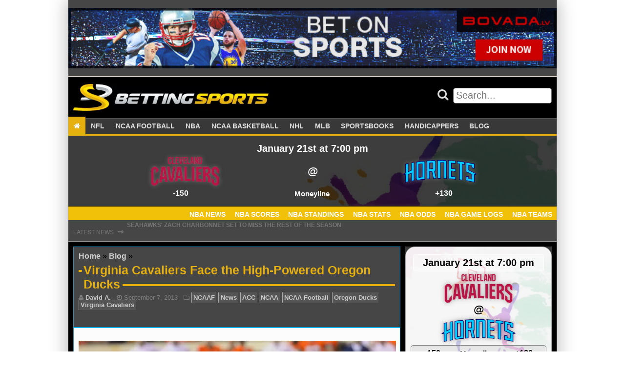

--- FILE ---
content_type: text/html; charset=UTF-8
request_url: https://bettingsports.com/news/virginia-cavaliers-face-the-high-powered-oregon-ducks
body_size: 13517
content:
<!doctype html><html lang="en-US" class="no-js"><head> <!--[if IE]> <script src="https://html5shiv.googlecode.com/svn/trunk/html5.js"></script> <![endif]--><meta charset="UTF-8"><meta name="viewport" content="initial-scale=1.0, maximum-scale=1.0, minimum-scale=1.0, user-scalable=no, width=device-width"><meta name='robots' content='index, follow, max-image-preview:large, max-snippet:-1, max-video-preview:-1' /><style>img:is([sizes="auto" i], [sizes^="auto," i]) { contain-intrinsic-size: 3000px 1500px }</style><title>Virginia Cavaliers Face the High-Powered Oregon Ducks - Betting Sports</title><link rel="canonical" href="https://bettingsports.com/news/virginia-cavaliers-face-the-high-powered-oregon-ducks" /><meta property="og:locale" content="en_US" /><meta property="og:type" content="article" /><meta property="og:title" content="Virginia Cavaliers Face the High-Powered Oregon Ducks - Betting Sports" /><meta property="og:description" content="The Atlanta Coast Conference Virginia Cavaliers will have their hands full today when they host the high flying Oregon Ducks in Charlottesville. Oregon enters the matchup as the No 3 ranked team in the nation. The Ducks have one of the most potent offenses in the country. This is the farthest east the Ducks have [&hellip;]" /><meta property="og:url" content="https://bettingsports.com/news/virginia-cavaliers-face-the-high-powered-oregon-ducks" /><meta property="og:site_name" content="Betting Sports" /><meta property="article:author" content="https://www.facebook.com/danicetti" /><meta property="article:published_time" content="2013-09-07T12:05:23+00:00" /><meta property="og:image" content="https://www.bettingsports.com/wp-content/uploads/2013/09/betting-14.jpg" /><meta name="author" content="David A." /><meta name="twitter:card" content="summary_large_image" /><meta name="twitter:creator" content="@https://twitter.com/Guatetalk" /><meta name="twitter:label1" content="Written by" /><meta name="twitter:data1" content="David A." /><meta name="twitter:label2" content="Est. reading time" /><meta name="twitter:data2" content="2 minutes" /> <script type="application/ld+json" class="yoast-schema-graph">{"@context":"https://schema.org","@graph":[{"@type":"Article","@id":"https://bettingsports.com/news/virginia-cavaliers-face-the-high-powered-oregon-ducks#article","isPartOf":{"@id":"https://bettingsports.com/news/virginia-cavaliers-face-the-high-powered-oregon-ducks"},"author":{"name":"David A.","@id":"https://bettingsports.com/#/schema/person/8f6f42c186454499536a726a9aff5c07"},"headline":"Virginia Cavaliers Face the High-Powered Oregon Ducks","datePublished":"2013-09-07T12:05:23+00:00","mainEntityOfPage":{"@id":"https://bettingsports.com/news/virginia-cavaliers-face-the-high-powered-oregon-ducks"},"wordCount":459,"publisher":{"@id":"https://bettingsports.com/#organization"},"image":{"@id":"https://bettingsports.com/news/virginia-cavaliers-face-the-high-powered-oregon-ducks#primaryimage"},"thumbnailUrl":"https://www.bettingsports.com/wp-content/uploads/2013/09/betting-14.jpg","keywords":["ACC","NCAA","NCAA Football","Oregon Ducks","Virginia Cavaliers"],"articleSection":["NCAAF","News"],"inLanguage":"en-US"},{"@type":"WebPage","@id":"https://bettingsports.com/news/virginia-cavaliers-face-the-high-powered-oregon-ducks","url":"https://bettingsports.com/news/virginia-cavaliers-face-the-high-powered-oregon-ducks","name":"Virginia Cavaliers Face the High-Powered Oregon Ducks - Betting Sports","isPartOf":{"@id":"https://bettingsports.com/#website"},"primaryImageOfPage":{"@id":"https://bettingsports.com/news/virginia-cavaliers-face-the-high-powered-oregon-ducks#primaryimage"},"image":{"@id":"https://bettingsports.com/news/virginia-cavaliers-face-the-high-powered-oregon-ducks#primaryimage"},"thumbnailUrl":"https://www.bettingsports.com/wp-content/uploads/2013/09/betting-14.jpg","datePublished":"2013-09-07T12:05:23+00:00","breadcrumb":{"@id":"https://bettingsports.com/news/virginia-cavaliers-face-the-high-powered-oregon-ducks#breadcrumb"},"inLanguage":"en-US","potentialAction":[{"@type":"ReadAction","target":["https://bettingsports.com/news/virginia-cavaliers-face-the-high-powered-oregon-ducks"]}]},{"@type":"ImageObject","inLanguage":"en-US","@id":"https://bettingsports.com/news/virginia-cavaliers-face-the-high-powered-oregon-ducks#primaryimage","url":"https://www.bettingsports.com/wp-content/uploads/2013/09/betting-14.jpg","contentUrl":"https://www.bettingsports.com/wp-content/uploads/2013/09/betting-14.jpg"},{"@type":"BreadcrumbList","@id":"https://bettingsports.com/news/virginia-cavaliers-face-the-high-powered-oregon-ducks#breadcrumb","itemListElement":[{"@type":"ListItem","position":1,"name":"Home","item":"https://bettingsports.com/"},{"@type":"ListItem","position":2,"name":"Blog","item":"https://bettingsports.com/blog"},{"@type":"ListItem","position":3,"name":"Virginia Cavaliers Face the High-Powered Oregon Ducks"}]},{"@type":"WebSite","@id":"https://bettingsports.com/#website","url":"https://bettingsports.com/","name":"Betting Sports","description":"Sports Betting Blog with Odds Comparison","publisher":{"@id":"https://bettingsports.com/#organization"},"potentialAction":[{"@type":"SearchAction","target":{"@type":"EntryPoint","urlTemplate":"https://bettingsports.com/?s={search_term_string}"},"query-input":{"@type":"PropertyValueSpecification","valueRequired":true,"valueName":"search_term_string"}}],"inLanguage":"en-US"},{"@type":"Organization","@id":"https://bettingsports.com/#organization","name":"Betting Sports","url":"https://bettingsports.com/","logo":{"@type":"ImageObject","inLanguage":"en-US","@id":"https://bettingsports.com/#/schema/logo/image/","url":"https://bettingsports.com/wp-content/uploads/2020/03/cropped-Betting-Sports-Logo-1.png","contentUrl":"https://bettingsports.com/wp-content/uploads/2020/03/cropped-Betting-Sports-Logo-1.png","width":576,"height":80,"caption":"Betting Sports"},"image":{"@id":"https://bettingsports.com/#/schema/logo/image/"}},{"@type":"Person","@id":"https://bettingsports.com/#/schema/person/8f6f42c186454499536a726a9aff5c07","name":"David A.","image":{"@type":"ImageObject","inLanguage":"en-US","@id":"https://bettingsports.com/#/schema/person/image/","url":"https://secure.gravatar.com/avatar/5aa7df512b2598cd70b31adabd9370e53ce3dae7d65a447eb4adec91694f55ec?s=96&d=mm&r=g","contentUrl":"https://secure.gravatar.com/avatar/5aa7df512b2598cd70b31adabd9370e53ce3dae7d65a447eb4adec91694f55ec?s=96&d=mm&r=g","caption":"David A."},"description":"--------------------------------------------------------------------------------------------------------- David is a freelance writer who started his career in 1994 as the publisher and executive editor for his own company in Guatemala City. In 2000, he began publication of a soccer magazine in Guatemala called Golazo. David has written for a number of sports websites ranging from collegiate football to European Soccer, from the NFL to NBA, from South American soccer to Major League baseball and more.","sameAs":["https://www.facebook.com/danicetti","http://www.linkedin.com/pub/david-anicetti/17/486/181","https://x.com/https://twitter.com/Guatetalk"],"url":"https://bettingsports.com/author/david-a"}]}</script> <link rel='dns-prefetch' href='//cdn.rawgit.com' /><link rel='dns-prefetch' href='//maxcdn.bootstrapcdn.com' /><link rel='stylesheet' id='wp-block-library-css' href='https://bettingsports.com/wp-includes/css/dist/block-library/style.min.css?ver=81095a544ee0a4ede2676ea3c6a01870' type='text/css' media='all' /><style id='classic-theme-styles-inline-css' type='text/css'>/*! This file is auto-generated */
.wp-block-button__link{color:#fff;background-color:#32373c;border-radius:9999px;box-shadow:none;text-decoration:none;padding:calc(.667em + 2px) calc(1.333em + 2px);font-size:1.125em}.wp-block-file__button{background:#32373c;color:#fff;text-decoration:none}</style><style id='global-styles-inline-css' type='text/css'>:root{--wp--preset--aspect-ratio--square: 1;--wp--preset--aspect-ratio--4-3: 4/3;--wp--preset--aspect-ratio--3-4: 3/4;--wp--preset--aspect-ratio--3-2: 3/2;--wp--preset--aspect-ratio--2-3: 2/3;--wp--preset--aspect-ratio--16-9: 16/9;--wp--preset--aspect-ratio--9-16: 9/16;--wp--preset--color--black: #000000;--wp--preset--color--cyan-bluish-gray: #abb8c3;--wp--preset--color--white: #ffffff;--wp--preset--color--pale-pink: #f78da7;--wp--preset--color--vivid-red: #cf2e2e;--wp--preset--color--luminous-vivid-orange: #ff6900;--wp--preset--color--luminous-vivid-amber: #fcb900;--wp--preset--color--light-green-cyan: #7bdcb5;--wp--preset--color--vivid-green-cyan: #00d084;--wp--preset--color--pale-cyan-blue: #8ed1fc;--wp--preset--color--vivid-cyan-blue: #0693e3;--wp--preset--color--vivid-purple: #9b51e0;--wp--preset--gradient--vivid-cyan-blue-to-vivid-purple: linear-gradient(135deg,rgba(6,147,227,1) 0%,rgb(155,81,224) 100%);--wp--preset--gradient--light-green-cyan-to-vivid-green-cyan: linear-gradient(135deg,rgb(122,220,180) 0%,rgb(0,208,130) 100%);--wp--preset--gradient--luminous-vivid-amber-to-luminous-vivid-orange: linear-gradient(135deg,rgba(252,185,0,1) 0%,rgba(255,105,0,1) 100%);--wp--preset--gradient--luminous-vivid-orange-to-vivid-red: linear-gradient(135deg,rgba(255,105,0,1) 0%,rgb(207,46,46) 100%);--wp--preset--gradient--very-light-gray-to-cyan-bluish-gray: linear-gradient(135deg,rgb(238,238,238) 0%,rgb(169,184,195) 100%);--wp--preset--gradient--cool-to-warm-spectrum: linear-gradient(135deg,rgb(74,234,220) 0%,rgb(151,120,209) 20%,rgb(207,42,186) 40%,rgb(238,44,130) 60%,rgb(251,105,98) 80%,rgb(254,248,76) 100%);--wp--preset--gradient--blush-light-purple: linear-gradient(135deg,rgb(255,206,236) 0%,rgb(152,150,240) 100%);--wp--preset--gradient--blush-bordeaux: linear-gradient(135deg,rgb(254,205,165) 0%,rgb(254,45,45) 50%,rgb(107,0,62) 100%);--wp--preset--gradient--luminous-dusk: linear-gradient(135deg,rgb(255,203,112) 0%,rgb(199,81,192) 50%,rgb(65,88,208) 100%);--wp--preset--gradient--pale-ocean: linear-gradient(135deg,rgb(255,245,203) 0%,rgb(182,227,212) 50%,rgb(51,167,181) 100%);--wp--preset--gradient--electric-grass: linear-gradient(135deg,rgb(202,248,128) 0%,rgb(113,206,126) 100%);--wp--preset--gradient--midnight: linear-gradient(135deg,rgb(2,3,129) 0%,rgb(40,116,252) 100%);--wp--preset--font-size--small: 13px;--wp--preset--font-size--medium: 20px;--wp--preset--font-size--large: 36px;--wp--preset--font-size--x-large: 42px;--wp--preset--spacing--20: 0.44rem;--wp--preset--spacing--30: 0.67rem;--wp--preset--spacing--40: 1rem;--wp--preset--spacing--50: 1.5rem;--wp--preset--spacing--60: 2.25rem;--wp--preset--spacing--70: 3.38rem;--wp--preset--spacing--80: 5.06rem;--wp--preset--shadow--natural: 6px 6px 9px rgba(0, 0, 0, 0.2);--wp--preset--shadow--deep: 12px 12px 50px rgba(0, 0, 0, 0.4);--wp--preset--shadow--sharp: 6px 6px 0px rgba(0, 0, 0, 0.2);--wp--preset--shadow--outlined: 6px 6px 0px -3px rgba(255, 255, 255, 1), 6px 6px rgba(0, 0, 0, 1);--wp--preset--shadow--crisp: 6px 6px 0px rgba(0, 0, 0, 1);}:where(.is-layout-flex){gap: 0.5em;}:where(.is-layout-grid){gap: 0.5em;}body .is-layout-flex{display: flex;}.is-layout-flex{flex-wrap: wrap;align-items: center;}.is-layout-flex > :is(*, div){margin: 0;}body .is-layout-grid{display: grid;}.is-layout-grid > :is(*, div){margin: 0;}:where(.wp-block-columns.is-layout-flex){gap: 2em;}:where(.wp-block-columns.is-layout-grid){gap: 2em;}:where(.wp-block-post-template.is-layout-flex){gap: 1.25em;}:where(.wp-block-post-template.is-layout-grid){gap: 1.25em;}.has-black-color{color: var(--wp--preset--color--black) !important;}.has-cyan-bluish-gray-color{color: var(--wp--preset--color--cyan-bluish-gray) !important;}.has-white-color{color: var(--wp--preset--color--white) !important;}.has-pale-pink-color{color: var(--wp--preset--color--pale-pink) !important;}.has-vivid-red-color{color: var(--wp--preset--color--vivid-red) !important;}.has-luminous-vivid-orange-color{color: var(--wp--preset--color--luminous-vivid-orange) !important;}.has-luminous-vivid-amber-color{color: var(--wp--preset--color--luminous-vivid-amber) !important;}.has-light-green-cyan-color{color: var(--wp--preset--color--light-green-cyan) !important;}.has-vivid-green-cyan-color{color: var(--wp--preset--color--vivid-green-cyan) !important;}.has-pale-cyan-blue-color{color: var(--wp--preset--color--pale-cyan-blue) !important;}.has-vivid-cyan-blue-color{color: var(--wp--preset--color--vivid-cyan-blue) !important;}.has-vivid-purple-color{color: var(--wp--preset--color--vivid-purple) !important;}.has-black-background-color{background-color: var(--wp--preset--color--black) !important;}.has-cyan-bluish-gray-background-color{background-color: var(--wp--preset--color--cyan-bluish-gray) !important;}.has-white-background-color{background-color: var(--wp--preset--color--white) !important;}.has-pale-pink-background-color{background-color: var(--wp--preset--color--pale-pink) !important;}.has-vivid-red-background-color{background-color: var(--wp--preset--color--vivid-red) !important;}.has-luminous-vivid-orange-background-color{background-color: var(--wp--preset--color--luminous-vivid-orange) !important;}.has-luminous-vivid-amber-background-color{background-color: var(--wp--preset--color--luminous-vivid-amber) !important;}.has-light-green-cyan-background-color{background-color: var(--wp--preset--color--light-green-cyan) !important;}.has-vivid-green-cyan-background-color{background-color: var(--wp--preset--color--vivid-green-cyan) !important;}.has-pale-cyan-blue-background-color{background-color: var(--wp--preset--color--pale-cyan-blue) !important;}.has-vivid-cyan-blue-background-color{background-color: var(--wp--preset--color--vivid-cyan-blue) !important;}.has-vivid-purple-background-color{background-color: var(--wp--preset--color--vivid-purple) !important;}.has-black-border-color{border-color: var(--wp--preset--color--black) !important;}.has-cyan-bluish-gray-border-color{border-color: var(--wp--preset--color--cyan-bluish-gray) !important;}.has-white-border-color{border-color: var(--wp--preset--color--white) !important;}.has-pale-pink-border-color{border-color: var(--wp--preset--color--pale-pink) !important;}.has-vivid-red-border-color{border-color: var(--wp--preset--color--vivid-red) !important;}.has-luminous-vivid-orange-border-color{border-color: var(--wp--preset--color--luminous-vivid-orange) !important;}.has-luminous-vivid-amber-border-color{border-color: var(--wp--preset--color--luminous-vivid-amber) !important;}.has-light-green-cyan-border-color{border-color: var(--wp--preset--color--light-green-cyan) !important;}.has-vivid-green-cyan-border-color{border-color: var(--wp--preset--color--vivid-green-cyan) !important;}.has-pale-cyan-blue-border-color{border-color: var(--wp--preset--color--pale-cyan-blue) !important;}.has-vivid-cyan-blue-border-color{border-color: var(--wp--preset--color--vivid-cyan-blue) !important;}.has-vivid-purple-border-color{border-color: var(--wp--preset--color--vivid-purple) !important;}.has-vivid-cyan-blue-to-vivid-purple-gradient-background{background: var(--wp--preset--gradient--vivid-cyan-blue-to-vivid-purple) !important;}.has-light-green-cyan-to-vivid-green-cyan-gradient-background{background: var(--wp--preset--gradient--light-green-cyan-to-vivid-green-cyan) !important;}.has-luminous-vivid-amber-to-luminous-vivid-orange-gradient-background{background: var(--wp--preset--gradient--luminous-vivid-amber-to-luminous-vivid-orange) !important;}.has-luminous-vivid-orange-to-vivid-red-gradient-background{background: var(--wp--preset--gradient--luminous-vivid-orange-to-vivid-red) !important;}.has-very-light-gray-to-cyan-bluish-gray-gradient-background{background: var(--wp--preset--gradient--very-light-gray-to-cyan-bluish-gray) !important;}.has-cool-to-warm-spectrum-gradient-background{background: var(--wp--preset--gradient--cool-to-warm-spectrum) !important;}.has-blush-light-purple-gradient-background{background: var(--wp--preset--gradient--blush-light-purple) !important;}.has-blush-bordeaux-gradient-background{background: var(--wp--preset--gradient--blush-bordeaux) !important;}.has-luminous-dusk-gradient-background{background: var(--wp--preset--gradient--luminous-dusk) !important;}.has-pale-ocean-gradient-background{background: var(--wp--preset--gradient--pale-ocean) !important;}.has-electric-grass-gradient-background{background: var(--wp--preset--gradient--electric-grass) !important;}.has-midnight-gradient-background{background: var(--wp--preset--gradient--midnight) !important;}.has-small-font-size{font-size: var(--wp--preset--font-size--small) !important;}.has-medium-font-size{font-size: var(--wp--preset--font-size--medium) !important;}.has-large-font-size{font-size: var(--wp--preset--font-size--large) !important;}.has-x-large-font-size{font-size: var(--wp--preset--font-size--x-large) !important;}
:where(.wp-block-post-template.is-layout-flex){gap: 1.25em;}:where(.wp-block-post-template.is-layout-grid){gap: 1.25em;}
:where(.wp-block-columns.is-layout-flex){gap: 2em;}:where(.wp-block-columns.is-layout-grid){gap: 2em;}
:root :where(.wp-block-pullquote){font-size: 1.5em;line-height: 1.6;}</style><link rel='stylesheet' id='post_hit_counter-frontend-css' href='https://bettingsports.com/wp-content/plugins/post-hit-counter/assets/css/frontend.css?ver=1.3.2' type='text/css' media='all' /><link rel='stylesheet' id='rbg-link-style-css' href='https://bettingsports.com/wp-content/plugins/rbg-affiliate-links/css/style.css?ver=81095a544ee0a4ede2676ea3c6a01870' type='text/css' media='all' /><link rel='stylesheet' id='rbg-betting-style-css' href='https://bettingsports.com/wp-content/plugins/rbg-betting/css/style.css?ver=81095a544ee0a4ede2676ea3c6a01870' type='text/css' media='all' /><link rel='stylesheet' id='rbg-bonus-style-css' href='https://bettingsports.com/wp-content/plugins/rbg-bonuses/css/style.css?ver=81095a544ee0a4ede2676ea3c6a01870' type='text/css' media='all' /><link rel='stylesheet' id='rbg-shortcodes-style-css' href='https://bettingsports.com/wp-content/plugins/rbg-post-shortcodes/css/style.css?ver=81095a544ee0a4ede2676ea3c6a01870' type='text/css' media='all' /><link rel='stylesheet' id='rbg-review-style-css' href='https://bettingsports.com/wp-content/plugins/rbg-reviews/css/style.css?ver=81095a544ee0a4ede2676ea3c6a01870' type='text/css' media='all' /><link rel='stylesheet' id='rbg-sport-style-css' href='https://bettingsports.com/wp-content/plugins/rbg-sport/css/style.css?ver=81095a544ee0a4ede2676ea3c6a01870' type='text/css' media='all' /><link rel='stylesheet' id='ssb-front-css-css' href='https://bettingsports.com/wp-content/plugins/simple-social-buttons/assets/css/front.css?ver=6.2.0' type='text/css' media='all' /><link rel='stylesheet' id='post_hit_counter-widget-css' href='https://bettingsports.com/wp-content/plugins/post-hit-counter/assets/css/widget.css?ver=1.3.2' type='text/css' media='all' /><link rel='stylesheet' id='simple-social-icons-font-css' href='https://bettingsports.com/wp-content/plugins/simple-social-icons/css/style.css?ver=3.0.2' type='text/css' media='all' /><link rel='stylesheet' id='aurora-heatmap-css' href='https://bettingsports.com/wp-content/plugins/aurora-heatmap/style.css?ver=1.7.1' type='text/css' media='all' /><link rel='stylesheet' id='fontawesome\load-fa-css' href='https://maxcdn.bootstrapcdn.com/font-awesome/4.6.3/css/font-awesome.min.css?ver=81095a544ee0a4ede2676ea3c6a01870' type='text/css' media='all' /><link rel='stylesheet' id='theme\css-css' href='https://bettingsports.com/wp-content/themes/bettingsports2/css/style.css?ver=81095a544ee0a4ede2676ea3c6a01870' type='text/css' media='all' /><style id='rocket-lazyload-inline-css' type='text/css'>.rll-youtube-player{position:relative;padding-bottom:56.23%;height:0;overflow:hidden;max-width:100%;}.rll-youtube-player:focus-within{outline: 2px solid currentColor;outline-offset: 5px;}.rll-youtube-player iframe{position:absolute;top:0;left:0;width:100%;height:100%;z-index:100;background:0 0}.rll-youtube-player img{bottom:0;display:block;left:0;margin:auto;max-width:100%;width:100%;position:absolute;right:0;top:0;border:none;height:auto;-webkit-transition:.4s all;-moz-transition:.4s all;transition:.4s all}.rll-youtube-player img:hover{-webkit-filter:brightness(75%)}.rll-youtube-player .play{height:100%;width:100%;left:0;top:0;position:absolute;background:url(https://bettingsports.com/wp-content/plugins/rocket-lazy-load/assets/img/youtube.png) no-repeat center;background-color: transparent !important;cursor:pointer;border:none;}</style> <script type="60459e1e214c342f5ed2fab8-text/javascript" src="https://bettingsports.com/wp-includes/js/jquery/jquery.min.js?ver=3.7.1" id="jquery-core-js"></script> <script type="60459e1e214c342f5ed2fab8-text/javascript" id="aurora-heatmap-js-extra">var aurora_heatmap = {"_mode":"reporter","ajax_url":"https:\/\/bettingsports.com\/wp-admin\/admin-ajax.php","action":"aurora_heatmap","reports":"click_pc,click_mobile","debug":"0","ajax_delay_time":"3000","ajax_interval":"10","ajax_bulk":null};</script> <link rel="https://api.w.org/" href="https://bettingsports.com/wp-json/" /><link rel="alternate" title="JSON" type="application/json" href="https://bettingsports.com/wp-json/wp/v2/posts/54391" /><link rel="EditURI" type="application/rsd+xml" title="RSD" href="https://bettingsports.com/xmlrpc.php?rsd" /><link rel="alternate" title="oEmbed (JSON)" type="application/json+oembed" href="https://bettingsports.com/wp-json/oembed/1.0/embed?url=https%3A%2F%2Fbettingsports.com%2Fnews%2Fvirginia-cavaliers-face-the-high-powered-oregon-ducks" /><link rel="alternate" title="oEmbed (XML)" type="text/xml+oembed" href="https://bettingsports.com/wp-json/oembed/1.0/embed?url=https%3A%2F%2Fbettingsports.com%2Fnews%2Fvirginia-cavaliers-face-the-high-powered-oregon-ducks&#038;format=xml" /><style media="screen">.simplesocialbuttons.simplesocialbuttons_inline .ssb-fb-like, .simplesocialbuttons.simplesocialbuttons_inline amp-facebook-like {
	  margin: ;
	}
		 /*inline margin*/
	
	
	
	
	
		.simplesocialbuttons.simplesocialbuttons_inline.simplesocial-round-icon button{
	  margin: ;
	}

	
			 /*margin-digbar*/</style><meta property="og:title" content="Virginia Cavaliers Face the High-Powered Oregon Ducks - Betting Sports" /><meta property="og:type" content="article" /><meta property="og:description" content="The Atlanta Coast Conference Virginia Cavaliers will have their hands full today when they host the high flying Oregon Ducks in Charlottesville. Oregon enters the matchup as the No 3 ranked team in the nation. The Ducks have one of the most potent offenses in the country. This is the farthest east the Ducks have been since 1977 when they&hellip;" /><meta property="og:url" content="https://bettingsports.com/news/virginia-cavaliers-face-the-high-powered-oregon-ducks" /><meta property="og:site_name" content="Betting Sports" /><meta property="og:image" content="https://www.bettingsports.com/wp-content/uploads/2013/09/betting-14.jpg" /><meta property="og:image" content="https://www.bettingsports.com/wp-content/uploads/2013/09/betting-24.jpg" /><meta name="twitter:card" content="summary_large_image" /><meta name="twitter:description" content="The Atlanta Coast Conference Virginia Cavaliers will have their hands full today when they host the high flying Oregon Ducks in Charlottesville. Oregon enters the matchup as the No 3 ranked team in the nation. The Ducks have one of the most potent offenses in the country. This is the farthest east the Ducks have been since 1977 when they&hellip;" /><meta name="twitter:title" content="Virginia Cavaliers Face the High-Powered Oregon Ducks - Betting Sports" /><meta property="twitter:image" content="https://www.bettingsports.com/wp-content/uploads/2013/09/betting-14.jpg" /><meta property="twitter:image" content="https://www.bettingsports.com/wp-content/uploads/2013/09/betting-24.jpg" /><link rel="icon" href="https://bettingsports.com/wp-content/uploads/2020/03/cropped-bettingsports-icon-400x400-1-150x150.png" sizes="32x32" /><link rel="icon" href="https://bettingsports.com/wp-content/uploads/2020/03/cropped-bettingsports-icon-400x400-1-300x300.png" sizes="192x192" /><link rel="apple-touch-icon" href="https://bettingsports.com/wp-content/uploads/2020/03/cropped-bettingsports-icon-400x400-1-300x300.png" /><meta name="msapplication-TileImage" content="https://bettingsports.com/wp-content/uploads/2020/03/cropped-bettingsports-icon-400x400-1-300x300.png" /> <noscript><style id="rocket-lazyload-nojs-css">.rll-youtube-player, [data-lazy-src]{display:none !important;}</style></noscript></head><body data-rsssl=1 class="wp-singular post-template-default single single-post postid-54391 single-format-standard wp-custom-logo wp-theme-bettingsports2"><div class="shadow-box"><div class="row box header banner-bar"><div class="widget-area box header x-widgets container"><ul class="above-header-widgets"><li id="block-2" class="widget widget_block"><p><a class="rbg-link rbg-link-fullwidth " rel="nofollow" target="_blank" href="https://bettingsports.com/links/sportsbooks/bovada"><img decoding="async" loading="lazy" data-no-lazy="1" alt="Bovada" style="width: 100%;" src="https://bettingsports.com/wp-content/uploads/2022/04/bovada-sportsbook.gif" /></a></p></li></ul></div></div><header id="site-header"><div class="row header-top mobile-primary-nav hide-on-largest hide-on-large hide-on-medium hide-on-small"><div class="mobile-header container box black"> <a class="logo" href="https://bettingsports.com"> <img alt="Website Logo" src="data:image/svg+xml,%3Csvg%20xmlns='http://www.w3.org/2000/svg'%20viewBox='0%200%200%200'%3E%3C/svg%3E" data-lazy-src="https://bettingsports.com/wp-content/uploads/2020/03/cropped-Betting-Sports-Logo-1.png"><noscript><img loading="lazy" alt="Website Logo" src="https://bettingsports.com/wp-content/uploads/2020/03/cropped-Betting-Sports-Logo-1.png"></noscript> </a> <a href="#main-menu"
 role="button"
 id="main-menu-toggle"
 class="menu-toggle"
 aria-expanded="false"
 aria-controls="main-menu"
 aria-label="Open main menu"> <span class="sr-only">Open main menu</span> <span class="fa fa-bars" aria-hidden="true"></span> </a> <a href="#main-menu-toggle"
 role="button"
 id="main-menu-close"
 class="menu-close"
 aria-expanded="false"
 aria-controls="main-menu"
 aria-label="Close main menu"> <span class="sr-only">Close main menu</span> <span class="fa fa-close" aria-hidden="true"></span> </a><nav id="main-menu" role="navigation" class="main-menu" aria-expanded="false" aria-label="Main menu"><div class="main-menu-inner font-ubuntu"><div class="widget-area"><ul class="mobile-nav-widgets"><li id="search-2" class="widget widget_search"><form method="get" class="search-form" action="https://bettingsports.com/" role="search"><div class="search"> <button class="search-form-submit" type="submit" value=""> <i class="fa fa-search"></i> </button> <input class="search-form-textbox" type="text" value="" name="s" id="search-form-69715e6731c73" placeholder="Search..." /></div></form></li></div><div class="menu-primary-nav-container"><ul id="menu-primary-nav" class="menu"><li id="menu-item-150191" class="menu-item menu-item-type-post_type menu-item-object-page menu-item-home menu-item-150191"><a href="https://bettingsports.com/"><i class="fa fa-home"></i></a></li><li id="menu-item-150190" class="menu-item menu-item-type-post_type menu-item-object-page menu-item-has-children menu-item-150190"><a href="https://bettingsports.com/nfl">NFL</a><ul class="sub-menu"><li id="menu-item-166300" class="menu-item menu-item-type-taxonomy menu-item-object-category menu-item-166300"><a href="https://bettingsports.com/category/news/nfl">NFL News</a></li><li id="menu-item-150131" class="menu-item menu-item-type-post_type menu-item-object-page menu-item-150131"><a href="https://bettingsports.com/nfl-betting/scores">NFL Scores</a></li><li id="menu-item-150132" class="menu-item menu-item-type-post_type menu-item-object-page menu-item-150132"><a href="https://bettingsports.com/nfl-betting/standings">NFL Standings</a></li><li id="menu-item-150133" class="menu-item menu-item-type-post_type menu-item-object-page menu-item-150133"><a href="https://bettingsports.com/nfl-betting/stats">NFL Stats</a></li><li id="menu-item-150134" class="menu-item menu-item-type-post_type menu-item-object-page menu-item-150134"><a href="https://bettingsports.com/nfl-betting/odds">NFL Odds</a></li><li id="menu-item-150135" class="menu-item menu-item-type-post_type menu-item-object-page menu-item-150135"><a href="https://bettingsports.com/nfl-betting/game-logs">NFL Game Logs</a></li><li id="menu-item-166311" class="menu-item menu-item-type-post_type menu-item-object-page menu-item-166311"><a href="https://bettingsports.com/nfl-betting/teams">NFL Teams</a></li></ul></li><li id="menu-item-150195" class="menu-item menu-item-type-post_type menu-item-object-page menu-item-has-children menu-item-150195"><a href="https://bettingsports.com/ncaa-football">NCAA FOOTBALL</a><ul class="sub-menu"><li id="menu-item-166303" class="menu-item menu-item-type-taxonomy menu-item-object-category current-post-ancestor current-menu-parent current-post-parent menu-item-166303"><a href="https://bettingsports.com/category/news/ncaa-football">NCAAF News</a></li><li id="menu-item-150138" class="menu-item menu-item-type-post_type menu-item-object-page menu-item-150138"><a href="https://bettingsports.com/ncaa-football-betting/scores">NCAAF Scores</a></li><li id="menu-item-150139" class="menu-item menu-item-type-post_type menu-item-object-page menu-item-150139"><a href="https://bettingsports.com/ncaa-football-betting/standings">NCAAF Standings</a></li><li id="menu-item-150140" class="menu-item menu-item-type-post_type menu-item-object-page menu-item-150140"><a href="https://bettingsports.com/ncaa-football-betting/stats">NCAAF Stats</a></li><li id="menu-item-150141" class="menu-item menu-item-type-post_type menu-item-object-page menu-item-150141"><a href="https://bettingsports.com/ncaa-football-betting/odds">NCAAF Odds</a></li><li id="menu-item-150142" class="menu-item menu-item-type-post_type menu-item-object-page menu-item-150142"><a href="https://bettingsports.com/ncaa-football-betting/game-logs">NCAAF Game Logs</a></li><li id="menu-item-166310" class="menu-item menu-item-type-post_type menu-item-object-page menu-item-166310"><a href="https://bettingsports.com/ncaa-football-betting/teams">NCAAF Teams</a></li></ul></li><li id="menu-item-150144" class="menu-item menu-item-type-post_type menu-item-object-page menu-item-has-children menu-item-150144"><a href="https://bettingsports.com/nba">NBA</a><ul class="sub-menu"><li id="menu-item-166301" class="menu-item menu-item-type-taxonomy menu-item-object-category menu-item-166301"><a href="https://bettingsports.com/category/news/nba">NBA News</a></li><li id="menu-item-150145" class="menu-item menu-item-type-post_type menu-item-object-page menu-item-150145"><a href="https://bettingsports.com/nba/nbascores">NBA Scores</a></li><li id="menu-item-150146" class="menu-item menu-item-type-post_type menu-item-object-page menu-item-150146"><a href="https://bettingsports.com/nba/standings">NBA Standings</a></li><li id="menu-item-150147" class="menu-item menu-item-type-post_type menu-item-object-page menu-item-150147"><a href="https://bettingsports.com/nba/stats">NBA Stats</a></li><li id="menu-item-150148" class="menu-item menu-item-type-post_type menu-item-object-page menu-item-150148"><a href="https://bettingsports.com/nba/odds">NBA Odds</a></li><li id="menu-item-150149" class="menu-item menu-item-type-post_type menu-item-object-page menu-item-150149"><a href="https://bettingsports.com/nba/game-logs">NBA Game Logs</a></li><li id="menu-item-166309" class="menu-item menu-item-type-post_type menu-item-object-page menu-item-166309"><a href="https://bettingsports.com/nba/teams">NBA Teams</a></li></ul></li><li id="menu-item-150151" class="menu-item menu-item-type-post_type menu-item-object-page menu-item-has-children menu-item-150151"><a href="https://bettingsports.com/ncaa-basketball">NCAA BASKETBALL</a><ul class="sub-menu"><li id="menu-item-166304" class="menu-item menu-item-type-taxonomy menu-item-object-category menu-item-166304"><a href="https://bettingsports.com/category/news/ncaa-basketball">NCAAB News</a></li><li id="menu-item-150152" class="menu-item menu-item-type-post_type menu-item-object-page menu-item-150152"><a href="https://bettingsports.com/ncaa-basketball/scores">NCAAB Scores</a></li><li id="menu-item-150153" class="menu-item menu-item-type-post_type menu-item-object-page menu-item-150153"><a href="https://bettingsports.com/ncaa-basketball/standings">NCAAB Standings</a></li><li id="menu-item-150154" class="menu-item menu-item-type-post_type menu-item-object-page menu-item-150154"><a href="https://bettingsports.com/ncaa-basketball/stats">NCAAB Stats</a></li><li id="menu-item-150155" class="menu-item menu-item-type-post_type menu-item-object-page menu-item-150155"><a href="https://bettingsports.com/ncaa-basketball/odds">NCAAB Odds</a></li><li id="menu-item-150156" class="menu-item menu-item-type-post_type menu-item-object-page menu-item-150156"><a href="https://bettingsports.com/ncaa-basketball/game-logs">NCAAB Game Logs</a></li><li id="menu-item-166308" class="menu-item menu-item-type-post_type menu-item-object-page menu-item-166308"><a href="https://bettingsports.com/ncaa-basketball/teams">NCAAB Teams</a></li></ul></li><li id="menu-item-150158" class="menu-item menu-item-type-post_type menu-item-object-page menu-item-has-children menu-item-150158"><a href="https://bettingsports.com/nhl">NHL</a><ul class="sub-menu"><li id="menu-item-166305" class="menu-item menu-item-type-taxonomy menu-item-object-category menu-item-166305"><a href="https://bettingsports.com/category/news/nhl">NHL News</a></li><li id="menu-item-150159" class="menu-item menu-item-type-post_type menu-item-object-page menu-item-150159"><a href="https://bettingsports.com/nhl/scores">NHL Scores</a></li><li id="menu-item-150160" class="menu-item menu-item-type-post_type menu-item-object-page menu-item-150160"><a href="https://bettingsports.com/nhl/standings">NHL Standings</a></li><li id="menu-item-150161" class="menu-item menu-item-type-post_type menu-item-object-page menu-item-150161"><a href="https://bettingsports.com/nhl/stats">NHL Stats</a></li><li id="menu-item-150162" class="menu-item menu-item-type-post_type menu-item-object-page menu-item-150162"><a href="https://bettingsports.com/nhl/odds">NHL Odds</a></li><li id="menu-item-150163" class="menu-item menu-item-type-post_type menu-item-object-page menu-item-150163"><a href="https://bettingsports.com/nhl/game-logs">NHL Game Logs</a></li><li id="menu-item-166307" class="menu-item menu-item-type-post_type menu-item-object-page menu-item-166307"><a href="https://bettingsports.com/nhl/teams">NHL Teams</a></li></ul></li><li id="menu-item-150215" class="menu-item menu-item-type-post_type menu-item-object-page menu-item-has-children menu-item-150215"><a href="https://bettingsports.com/mlb">MLB</a><ul class="sub-menu"><li id="menu-item-166302" class="menu-item menu-item-type-taxonomy menu-item-object-category menu-item-166302"><a href="https://bettingsports.com/category/news/mlb">MLB News</a></li><li id="menu-item-150166" class="menu-item menu-item-type-post_type menu-item-object-page menu-item-150166"><a href="https://bettingsports.com/mlb-betting/scores">MLB Scores</a></li><li id="menu-item-150167" class="menu-item menu-item-type-post_type menu-item-object-page menu-item-150167"><a href="https://bettingsports.com/mlb-betting/standings">MLB Standings</a></li><li id="menu-item-150168" class="menu-item menu-item-type-post_type menu-item-object-page menu-item-150168"><a href="https://bettingsports.com/mlb-betting/stats">MLB Stats</a></li><li id="menu-item-183562" class="menu-item menu-item-type-post_type menu-item-object-page menu-item-183562"><a href="https://bettingsports.com/mlb-betting/odds">MLB Odds</a></li><li id="menu-item-183563" class="menu-item menu-item-type-post_type menu-item-object-page menu-item-183563"><a href="https://bettingsports.com/mlb-betting/game-logs">MLB Game Logs</a></li><li id="menu-item-166306" class="menu-item menu-item-type-post_type menu-item-object-page menu-item-166306"><a href="https://bettingsports.com/mlb-betting/teams">MLB Teams</a></li></ul></li><li id="menu-item-150175" class="menu-item menu-item-type-post_type menu-item-object-page menu-item-150175"><a href="https://bettingsports.com/reviews">Sportsbooks</a></li><li id="menu-item-150172" class="menu-item menu-item-type-post_type menu-item-object-page menu-item-150172"><a href="https://bettingsports.com/handicappers">Handicappers</a></li><li id="menu-item-181006" class="menu-item menu-item-type-taxonomy menu-item-object-category menu-item-181006"><a href="https://bettingsports.com/category/blog">Blog</a></li></ul></div></div></nav></div></div><div class="row header-top hide-on-smallest"><div class="container box black"> <a class="logo" href="https://bettingsports.com"> <img alt="Website Logo" src="data:image/svg+xml,%3Csvg%20xmlns='http://www.w3.org/2000/svg'%20viewBox='0%200%200%200'%3E%3C/svg%3E" data-lazy-src="https://bettingsports.com/wp-content/uploads/2020/03/cropped-Betting-Sports-Logo-1.png"><noscript><img loading="lazy" alt="Website Logo" src="https://bettingsports.com/wp-content/uploads/2020/03/cropped-Betting-Sports-Logo-1.png"></noscript> </a><div class="header-widgets widget-area x-widgets"><ul class="primary-nav-widgets"><li id="search-2" class="widget widget_search"><form method="get" class="search-form" action="https://bettingsports.com/" role="search"><div class="search"> <button class="search-form-submit" type="submit" value=""> <i class="fa fa-search"></i> </button> <input class="search-form-textbox" type="text" value="" name="s" id="search-form-69715e6736041" placeholder="Search..." /></div></form></li></ul></div></div></div><div class="row container box darkgrey primary-nav hide-on-smallest"><nav class="nav font-ubuntu menu-area"><div class="menu"><ul><li class="page_item active"><a href="https://bettingsports.com/"><i class="fa fa-home"></i></a></li><li class="page_item "><a href="https://bettingsports.com/nfl">NFL</a></li><li class="page_item "><a href="https://bettingsports.com/ncaa-football">NCAA FOOTBALL</a></li><li class="page_item "><a href="https://bettingsports.com/nba">NBA</a></li><li class="page_item "><a href="https://bettingsports.com/ncaa-basketball">NCAA BASKETBALL</a></li><li class="page_item "><a href="https://bettingsports.com/nhl">NHL</a></li><li class="page_item "><a href="https://bettingsports.com/mlb">MLB</a></li><li class="page_item "><a href="https://bettingsports.com/reviews">Sportsbooks</a></li><li class="page_item "><a href="https://bettingsports.com/handicappers">Handicappers</a></li><li class="page_item "><a href="https://bettingsports.com/category/blog">Blog</a></li></ul></div></nav></div><div class="focus-widgets row box in darkgrey bg-mask"><div class="container"><div id="header-sidebar" class="masonry-sidebar widget-area full-width bettingsports.com/"><ul><li id="text-23" class="widget widget_text"><div class="textwidget"><div data-bg="https://bettingsports.com/wp-content/plugins/rbg-betting/img/basketball.png" style="" class="featured-betting-odds rocket-lazyload"><a href="https://bettingsports.com/links/sportsbooks/bovada" target="_blank" rel="nofollow" title="Featured Matchup"><p class="event-date">January 21st at 7:00 pm</p><table class="competitors"><tr><td class="fluid dynamic-row competitor"><div class="sport-team-logo-container "><img decoding="async" class="sport-team-badge shadowed" src="data:image/svg+xml,%3Csvg%20xmlns='http://www.w3.org/2000/svg'%20viewBox='0%200%200%200'%3E%3C/svg%3E" alt="Cleveland Cavaliers" data-lazy-src="https://app.bettingsports.com/images/media/team/logo/ujx1gd1503741246.png" /><noscript><img decoding="async" loading="lazy" class="sport-team-badge shadowed" src="https://app.bettingsports.com/images/media/team/logo/ujx1gd1503741246.png" alt="Cleveland Cavaliers" /></noscript></div><svg height="0" width="0" xmlns="http://www.w3.org/2000/svg"> <filter id="drop-shadow"> <feGaussianBlur in="SourceAlpha" stdDeviation="5"/> <feOffset dx="0" dy="0" result="offsetblur"/> <feFlood flood-color="rgba(125,125,125,0.75)"/> <feComposite in2="offsetblur" operator="in"/> <feMerge> <feMergeNode/> <feMergeNode in="SourceGraphic"/> </feMerge> </filter> </svg></td><td class="fixed dynamic-row versus">@</td><td class="fluid dynamic-row competitor home"><div class="sport-team-logo-container "><img decoding="async" class="sport-team-badge shadowed" src="data:image/svg+xml,%3Csvg%20xmlns='http://www.w3.org/2000/svg'%20viewBox='0%200%200%200'%3E%3C/svg%3E" alt="Charlotte Hornets" data-lazy-src="https://app.bettingsports.com/images/media/team/logo/95xe4a1571252558.png" /><noscript><img decoding="async" loading="lazy" class="sport-team-badge shadowed" src="https://app.bettingsports.com/images/media/team/logo/95xe4a1571252558.png" alt="Charlotte Hornets" /></noscript></div></td></tr></table><table class="featured-odds"><tr><td class="fluid"><span class="odds">-150</span></td><td class="fixed odds-description">Moneyline</td><td class="fluid"><span class="odds">+130</span></td></tr></table></a></div></div></li></ul></div></div></div><div id="content-anchor"></div><div class="container box yellow secondary-nav hide-on-smallest"><nav class="nav font-ubuntu menu-area"><div class="menu"><ul><li class="page_item "><a href="https://bettingsports.com/category/news/nba">NBA News</a></li><li class="page_item "><a href="https://bettingsports.com/nba/nbascores">NBA Scores</a></li><li class="page_item "><a href="https://bettingsports.com/nba/standings">NBA Standings</a></li><li class="page_item "><a href="https://bettingsports.com/nba/stats">NBA Stats</a></li><li class="page_item "><a href="https://bettingsports.com/nba/odds">NBA Odds</a></li><li class="page_item "><a href="https://bettingsports.com/nba/game-logs">NBA Game Logs</a></li><li class="page_item "><a href="https://bettingsports.com/nba/teams">NBA Teams</a></li></ul></div></nav></div></header><div class="row box header below-header-widgets"><div class="widget-area box header x-widgets container"><ul class="below-header-widgets"><li id="block-3" class="widget widget_block"><p><div class="latest-news "><div class="title">Latest News</div><div class="arrow">⇾</div><div class="text-ticker ticker-448290720"><ul><li><a href="https://bettingsports.com/news/nfl/seahawks-zach-charbonnet-set-to-miss-the-rest-of-the-season">Seahawks' Zach Charbonnet set to miss the rest of the season</a></li><li><a href="https://bettingsports.com/news/nfl/bills-shockingly-part-ways-with-head-coach-sean-mcdermott">Bills shockingly part ways with head coach Sean McDermott</a></li><li><a href="https://bettingsports.com/news/nfl/john-harbaugh-reacts-to-becoming-new-giants-head-coach">John Harbaugh reacts to becoming new Giants head coach</a></li><li><a href="https://bettingsports.com/news/nfl/chiefs-patrick-mahomes-wants-to-be-ready-for-week-1">Chiefs' Patrick Mahomes wants to be 'ready for Week 1'</a></li><li><a href="https://bettingsports.com/news/nba/warriors-jonathan-kuminga-demands-a-trade">Warriors' Jonathan Kuminga demands a trade</a></li></ul></div><script type="60459e1e214c342f5ed2fab8-text/javascript">jQuery(document).ready(function() {
    jQuery.simpleTicker(jQuery(".ticker-448290720"), {"effectType":"roll",
                                                          "speed":"2000",
                                                          "delay":"4110",
                                                          "easing":"swing" });
  });</script></div></p></li></ul></div></div><div class="row box black page-container container"><main class="margin"><div class="page-content box border"><div id="post-54391" class="box white single-post post-54391 post type-post status-publish format-standard hentry category-ncaa-football category-news tag-acc tag-ncaa tag-ncaa-football tag-oregon-ducks tag-virginia-cavaliers"><div class="box padding post-details"><div class="post-breadcrumb"><span><span><a href="https://bettingsports.com/">Home</a></span> » <span><a href="https://bettingsports.com/blog">Blog</a></span> » <span class="breadcrumb_last" aria-current="page">Virginia Cavaliers Face the High-Powered Oregon Ducks</span></span></div><div class="post-title"><h1>Virginia Cavaliers Face the High-Powered Oregon Ducks</h1></div><div class="post-meta"> <span class="posted-by"> <i class="fa fa-user"></i> <a href="https://bettingsports.com/author/david-a">David A.</a> </span> <span class="posted-on"> <i class="fa fa-clock-o"></i> <time class="entry-date published" datetime="2013-09-07T12:05:23+00:00">September 7, 2013</time> </span> <span class="post-categories"> <span class="category-list"> <i class="fa fa-folder-o"></i> <a href="https://bettingsports.com/category/news/ncaa-football" rel="category tag">NCAAF</a> <a href="https://bettingsports.com/category/news" rel="category tag">News</a> </span> <span class="tag-list"> <a href="https://bettingsports.com/tag/acc" rel="tag">ACC</a> <a href="https://bettingsports.com/tag/ncaa" rel="tag">NCAA</a> <a href="https://bettingsports.com/tag/ncaa-football" rel="tag">NCAA Football</a> <a href="https://bettingsports.com/tag/oregon-ducks" rel="tag">Oregon Ducks</a> <a href="https://bettingsports.com/tag/virginia-cavaliers" rel="tag">Virginia Cavaliers</a> </span> </span></div></div><article class="box padding post-content"><p><a href="https://www.bettingsports.com/wp-content/uploads/2013/09/betting-14.jpg"><img fetchpriority="high" decoding="async" class="aligncenter size-full wp-image-54392" alt="" src="data:image/svg+xml,%3Csvg%20xmlns='http://www.w3.org/2000/svg'%20viewBox='0%200%20650%20519'%3E%3C/svg%3E" width="650" height="519" data-lazy-src="https://www.bettingsports.com/wp-content/uploads/2013/09/betting-14.jpg" /><noscript><img fetchpriority="high" decoding="async" class="aligncenter size-full wp-image-54392" alt="" src="https://www.bettingsports.com/wp-content/uploads/2013/09/betting-14.jpg" width="650" height="519" /></noscript></a>The Atlanta Coast Conference <a href="https://www.bettingsports.com/ncaa-football/teams/virginia/">Virginia Cavaliers</a> will have their hands full today when they host the high flying <a href="https://www.bettingsports.com/ncaa-football/teams/oregon/">Oregon Ducks</a> in Charlottesville.</p><p>Oregon enters the matchup as the No 3 ranked team in the nation. The Ducks have one of the most potent offenses in the country. This is the farthest east the Ducks have been since 1977 when they faced the Georgia Bulldogs.</p><p>This is the first time the Ducks have faced a team from the ACC during a regular season matchup. Oregon currently holds the longest win streak on the road at 15 consecutive games.</p><p>Last weekend the Ducks opened their season against Nicholls State and had eight drives for touchdowns that lasted less than two minutes apiece. The offensive powerhouse generated 772 yards for the game.</p><p>Virginia faced an up tempo offense in their season opener a week ago against BYU. The Cougars had 93 plays on offense for 362 yards against Virginia. Last Saturday BYU averaged just 16 seconds per play. Nevertheless, the Cavaliers were victorious 19-16.</p><p>The difference Virginia will see this week against Oregon is the team speed for the Ducks. The plays are similar when run out of the spread formation, but Oregonâ€™s speed on offense is unmatched.</p><p><a href="https://www.bettingsports.com/wp-content/uploads/2013/09/betting-24.jpg"><img decoding="async" class="alignleft size-full wp-image-54393" alt="" src="data:image/svg+xml,%3Csvg%20xmlns='http://www.w3.org/2000/svg'%20viewBox='0%200%20400%20266'%3E%3C/svg%3E" width="400" height="266" data-lazy-src="https://www.bettingsports.com/wp-content/uploads/2013/09/betting-24.jpg" /><noscript><img decoding="async" class="alignleft size-full wp-image-54393" alt="" src="https://www.bettingsports.com/wp-content/uploads/2013/09/betting-24.jpg" width="400" height="266" /></noscript></a>Deâ€™Anthony Thomas the junior running back for Oregon has 128 yards on the ground last week. Marcus Mariota, the sophomore quarterback for Oregon rushed for 113 yards as the Ducks racked up 500 yards rushing.</p><p>Oregon ran 12 plays for 25 yards or more in the game. The Ducks easily defeated Nicholls State 66-3.</p><p>On the defense side of the ball, Oregon had six sacks in the game. Torrodney Prevot, the Ducksâ€™ freshman linebacker recorded five tackles, one forced fumble and one sack in his Oregon debut.</p><p>David Watford the starting quarterback for Virginia completed 18 of his 32 passes last week for 114 versus BYU. The game was the first start of Watfordâ€™s career at Virginia. The Cavaliers were able to score on two short drives.</p><p>Anthony Harris, the Defensive Back of the Week for the ACC helped set up the two Cavaliersâ€™ touchdown drives by intercepting a pass and blocking a punt. Virginia recorded three sacks in the game and one turnover.</p><p>Virginiaâ€™s all time record against teams ranked in the top 5 is 2-17-1 SU, including a home record of 2-6-1.</p><p>Oregon has a record of 3-0 SU since 2000 when playing on the east coast.</p><p>Colt Lyerla, the junior tight end for Oregon had a rushing touchdown for the Ducks last week. That has prompted his coaches to consider having him rush for short-yardage and in late game situations.</p><p>The line currently has Oregon favored by 24 points with the overall under on 61. Smart money is taking the Ducks less the points and the UNDER.</p><div class="simplesocialbuttons simplesocial-round-icon simplesocialbuttons_inline simplesocialbuttons-align-centered post-54391 post  simplesocialbuttons-inline-no-animation"> <button class="simplesocial-fb-share" rel="nofollow" target="_blank" aria-label="Facebook Share" data-href="https://www.facebook.com/sharer/sharer.php?u=https://bettingsports.com/news/virginia-cavaliers-face-the-high-powered-oregon-ducks" onClick="if (!window.__cfRLUnblockHandlers) return false; javascript:window.open(this.dataset.href, '', 'menubar=no,toolbar=no,resizable=yes,scrollbars=yes,height=600,width=600');return false;" data-cf-modified-60459e1e214c342f5ed2fab8-=""><span class="simplesocialtxt">Facebook </span> </button> <button class="simplesocial-twt-share" rel="nofollow" target="_blank" aria-label="Twitter Share" data-href="https://twitter.com/intent/tweet?text=Virginia+Cavaliers+Face+the+High-Powered+Oregon+Ducks&url=https://bettingsports.com/news/virginia-cavaliers-face-the-high-powered-oregon-ducks" onClick="if (!window.__cfRLUnblockHandlers) return false; javascript:window.open(this.dataset.href, '', 'menubar=no,toolbar=no,resizable=yes,scrollbars=yes,height=600,width=600');return false;" data-cf-modified-60459e1e214c342f5ed2fab8-=""><span class="simplesocialtxt">Twitter</span> </button> <button rel="nofollow" target="_blank" class="simplesocial-linkedin-share" aria-label="LinkedIn Share" data-href="https://www.linkedin.com/sharing/share-offsite/?url=https://bettingsports.com/news/virginia-cavaliers-face-the-high-powered-oregon-ducks" onClick="if (!window.__cfRLUnblockHandlers) return false; javascript:window.open(this.dataset.href, '', 'menubar=no,toolbar=no,resizable=yes,scrollbars=yes,height=600,width=600');return false;" data-cf-modified-60459e1e214c342f5ed2fab8-=""><span class="simplesocialtxt">LinkedIn</span></button></div></article><div class="row box"><div class="widget-area x-widgets container"><ul><li id="text-7" class="widget widget_text"><div class="textwidget"><a class="rbg-link rbg-link-custom " rel="nofollow" target="_blank" href="https://bettingsports.com/links/sportsbooks/bovada"><img decoding="async" loading="lazy" data-no-lazy="1" alt="100%" style="width: 100%;" src="https://bettingsports.com/wp-content/uploads/2018/02/sb_sign_up.png" /></a></div></li></ul></div></div></div></div></main><aside class="margin"><div class="widget-area"><ul><li id="text-22" class="widget widget_text"><div class="textwidget"><div data-bg="https://bettingsports.com/wp-content/plugins/rbg-betting/img/basketball.png" style="" class="featured-betting-odds rocket-lazyload"><p class="event-date">January 21st at 7:00 pm</p><table class="competitors"><tr><td class="fluid dynamic-row competitor"><div class="sport-team-logo-container "><a href="https://bettingsports.com/sport/competitor/us/basketball/nba/cleveland-cavaliers/" title="Cleveland Cavaliers"><img decoding="async" class="sport-team-badge shadowed" src="data:image/svg+xml,%3Csvg%20xmlns='http://www.w3.org/2000/svg'%20viewBox='0%200%200%200'%3E%3C/svg%3E" alt="Cleveland Cavaliers" data-lazy-src="https://app.bettingsports.com/images/media/team/logo/ujx1gd1503741246.png" /><noscript><img decoding="async" loading="lazy" class="sport-team-badge shadowed" src="https://app.bettingsports.com/images/media/team/logo/ujx1gd1503741246.png" alt="Cleveland Cavaliers" /></noscript></a></div></td><td class="fixed dynamic-row versus">@</td><td class="fluid dynamic-row competitor home"><div class="sport-team-logo-container "><a href="https://bettingsports.com/sport/competitor/us/basketball/nba/charlotte-hornets/" title="Charlotte Hornets"><img decoding="async" class="sport-team-badge shadowed" src="data:image/svg+xml,%3Csvg%20xmlns='http://www.w3.org/2000/svg'%20viewBox='0%200%200%200'%3E%3C/svg%3E" alt="Charlotte Hornets" data-lazy-src="https://app.bettingsports.com/images/media/team/logo/95xe4a1571252558.png" /><noscript><img decoding="async" loading="lazy" class="sport-team-badge shadowed" src="https://app.bettingsports.com/images/media/team/logo/95xe4a1571252558.png" alt="Charlotte Hornets" /></noscript></a></div></td></tr></table><a href="https://bettingsports.com/links/sportsbooks/bovada" target="_blank" rel="nofollow"><table class="featured-odds"><tr><td class="fluid"><span class="odds">-150</span></td><td class="fixed odds-description">Moneyline</td><td class="fluid"><span class="odds">+130</span></td></tr></table></a></div></div></li><li id="text-2" class="widget widget_text"><h2 class="widgettitle">Where to Bet</h2><div class="textwidget"><table class="bonus-block-mini-summary black"><tr class="even"><td class="image-mode"> <a target="_blank" rel="nofollow" href="https://bettingsports.com/links/sportsbooks/bovada"><img decoding="async" alt="" src="data:image/svg+xml,%3Csvg%20xmlns='http://www.w3.org/2000/svg'%20viewBox='0%200%200%200'%3E%3C/svg%3E" data-lazy-src="https://bettingsports.com/wp-content/uploads/2012/08/bobada.png"/><noscript><img decoding="async" loading="lazy" alt="" src="https://bettingsports.com/wp-content/uploads/2012/08/bobada.png"/></noscript></a></td><td class="left"> <a class="bonus-text" target="_blank" rel="nofollow" href="https://bettingsports.com/links/sportsbooks/bovada">Number one in customer satisfaction 3 years running.</a></td></tr><tr class="even"><td class="image-mode"> <a target="_blank" rel="nofollow" href="https://bettingsports.com/links/sportsbooks/wagerweb"><img decoding="async" alt="" src="data:image/svg+xml,%3Csvg%20xmlns='http://www.w3.org/2000/svg'%20viewBox='0%200%200%200'%3E%3C/svg%3E" data-lazy-src="https://bettingsports.com/wp-content/uploads/2012/08/wagerweb.png"/><noscript><img decoding="async" loading="lazy" alt="" src="https://bettingsports.com/wp-content/uploads/2012/08/wagerweb.png"/></noscript></a></td><td class="left"> <a class="bonus-text" target="_blank" rel="nofollow" href="https://bettingsports.com/links/sportsbooks/wagerweb">Between 30 and 50 percent opening deposit bonus</a></td></tr><tr class="odd"><td class="image-mode"> <a target="_blank" rel="nofollow" href="https://bettingsports.com/links/sportsbooks/intertops"><img decoding="async" alt="" src="data:image/svg+xml,%3Csvg%20xmlns='http://www.w3.org/2000/svg'%20viewBox='0%200%200%200'%3E%3C/svg%3E" data-lazy-src="https://bettingsports.com/wp-content/uploads/2012/08/intertops.png"/><noscript><img decoding="async" loading="lazy" alt="" src="https://bettingsports.com/wp-content/uploads/2012/08/intertops.png"/></noscript></a></td><td class="left"> <a class="bonus-text" target="_blank" rel="nofollow" href="https://bettingsports.com/links/sportsbooks/intertops">Wager on your favorite sports with top bonuses and a top reputation</a></td></tr></table></div></li><li id="text-3" class="widget widget_text"><div class="textwidget"><a class="rbg-link rbg-link-square " rel="nofollow" target="_blank" href="https://bettingsports.com/links/sportsbooks/bovada"><img decoding="async" loading="lazy" data-no-lazy="1" alt="Bovada" style="width: 100%;" src="https://bettingsports.com/wp-content/uploads/2018/02/bovada-ad1.gif" /></a></div></li><li id="simple-social-icons-2" class="widget simple-social-icons"><h2 class="widgettitle">Follow Us</h2><ul class="aligncenter"><li class="ssi-facebook"><a href="https://www.facebook.com/bettingsports/" target="_blank" rel="noopener noreferrer"><svg role="img" class="social-facebook" aria-labelledby="social-facebook-2"><title id="social-facebook-2">Facebook</title><use xlink:href="https://bettingsports.com/wp-content/plugins/simple-social-icons/symbol-defs.svg#social-facebook"></use></svg></a></li><li class="ssi-pinterest"><a href="https://www.pinterest.ie/bettingsports/" target="_blank" rel="noopener noreferrer"><svg role="img" class="social-pinterest" aria-labelledby="social-pinterest-2"><title id="social-pinterest-2">Pinterest</title><use xlink:href="https://bettingsports.com/wp-content/plugins/simple-social-icons/symbol-defs.svg#social-pinterest"></use></svg></a></li><li class="ssi-twitter"><a href="https://twitter.com/bettingsports_" target="_blank" rel="noopener noreferrer"><svg role="img" class="social-twitter" aria-labelledby="social-twitter-2"><title id="social-twitter-2">Twitter</title><use xlink:href="https://bettingsports.com/wp-content/plugins/simple-social-icons/symbol-defs.svg#social-twitter"></use></svg></a></li><li class="ssi-youtube"><a href="https://www.youtube.com/user/BettingSports" target="_blank" rel="noopener noreferrer"><svg role="img" class="social-youtube" aria-labelledby="social-youtube-2"><title id="social-youtube-2">YouTube</title><use xlink:href="https://bettingsports.com/wp-content/plugins/simple-social-icons/symbol-defs.svg#social-youtube"></use></svg></a></li></ul></li></ul></div></aside></div><section class="above-footer-widgets"><div class="row container"><div class="footer-widgets widget-area x-widgets"><ul class="widget-area"></div></div></section><div class="above-footer row container"></div><footer><div class="row container"><nav><div class="menu-footer-container"><ul id="menu-footer" class="menu"><li id="menu-item-752" class="menu-item menu-item-type-custom menu-item-object-custom menu-item-752"><a href="https://www.bettingsports.com/">Home</a></li><li id="menu-item-155778" class="menu-item menu-item-type-post_type menu-item-object-page menu-item-155778"><a href="https://bettingsports.com/sports-betting-guide">Sports Betting Guide</a></li><li id="menu-item-751" class="menu-item menu-item-type-post_type menu-item-object-page menu-item-751"><a href="https://bettingsports.com/about-us">About Betting Sports</a></li><li id="menu-item-748" class="menu-item menu-item-type-post_type menu-item-object-page menu-item-748"><a href="https://bettingsports.com/terms-and-conditions">Terms &#038; Conditions</a></li><li id="menu-item-749" class="menu-item menu-item-type-post_type menu-item-object-page menu-item-749"><a href="https://bettingsports.com/privacy-policy">Privacy Policy</a></li></ul></div></nav></div><div class="footer-widgets-wrapper row container"><div class="footer-widgets widget-area x-widgets black"><ul class="widget-area"></div></div></footer><div class="below-footer-widgets widget-area x-widgets container black"><ul class="widget-area"></div></div> <script type="speculationrules">{"prefetch":[{"source":"document","where":{"and":[{"href_matches":"\/*"},{"not":{"href_matches":["\/wp-*.php","\/wp-admin\/*","\/wp-content\/uploads\/*","\/wp-content\/*","\/wp-content\/plugins\/*","\/wp-content\/themes\/bettingsports2\/*","\/*\\?(.+)"]}},{"not":{"selector_matches":"a[rel~=\"nofollow\"]"}},{"not":{"selector_matches":".no-prefetch, .no-prefetch a"}}]},"eagerness":"conservative"}]}</script> <style type="text/css" media="screen">#simple-social-icons-2 ul li a, #simple-social-icons-2 ul li a:hover, #simple-social-icons-2 ul li a:focus { background-color: #e5b72b !important; border-radius: 3px; color: #ffffff !important; border: 0px #ffffff solid !important; font-size: 28px; padding: 14px; }  #simple-social-icons-2 ul li a:hover, #simple-social-icons-2 ul li a:focus { background-color: #e5ac00 !important; border-color: #ffffff !important; color: #ffffff !important; }  #simple-social-icons-2 ul li a:focus { outline: 1px dotted #e5ac00 !important; }</style> <script type="60459e1e214c342f5ed2fab8-text/javascript" id="ssb-front-js-js-extra">var SSB = {"ajax_url":"https:\/\/bettingsports.com\/wp-admin\/admin-ajax.php","fb_share_nonce":"919a102898"};</script> <script type="60459e1e214c342f5ed2fab8-text/javascript" src="https://cdn.rawgit.com/desandro/masonry/master/dist/masonry.pkgd.min.js" id="jquery\masonry-js"></script> <script type="60459e1e214c342f5ed2fab8-text/javascript">window.lazyLoadOptions = [{
                elements_selector: "img[data-lazy-src],.rocket-lazyload,iframe[data-lazy-src]",
                data_src: "lazy-src",
                data_srcset: "lazy-srcset",
                data_sizes: "lazy-sizes",
                class_loading: "lazyloading",
                class_loaded: "lazyloaded",
                threshold: 300,
                callback_loaded: function(element) {
                    if ( element.tagName === "IFRAME" && element.dataset.rocketLazyload == "fitvidscompatible" ) {
                        if (element.classList.contains("lazyloaded") ) {
                            if (typeof window.jQuery != "undefined") {
                                if (jQuery.fn.fitVids) {
                                    jQuery(element).parent().fitVids();
                                }
                            }
                        }
                    }
                }},{
				elements_selector: ".rocket-lazyload",
				data_src: "lazy-src",
				data_srcset: "lazy-srcset",
				data_sizes: "lazy-sizes",
				class_loading: "lazyloading",
				class_loaded: "lazyloaded",
				threshold: 300,
			}];
        window.addEventListener('LazyLoad::Initialized', function (e) {
            var lazyLoadInstance = e.detail.instance;

            if (window.MutationObserver) {
                var observer = new MutationObserver(function(mutations) {
                    var image_count = 0;
                    var iframe_count = 0;
                    var rocketlazy_count = 0;

                    mutations.forEach(function(mutation) {
                        for (var i = 0; i < mutation.addedNodes.length; i++) {
                            if (typeof mutation.addedNodes[i].getElementsByTagName !== 'function') {
                                continue;
                            }

                            if (typeof mutation.addedNodes[i].getElementsByClassName !== 'function') {
                                continue;
                            }

                            images = mutation.addedNodes[i].getElementsByTagName('img');
                            is_image = mutation.addedNodes[i].tagName == "IMG";
                            iframes = mutation.addedNodes[i].getElementsByTagName('iframe');
                            is_iframe = mutation.addedNodes[i].tagName == "IFRAME";
                            rocket_lazy = mutation.addedNodes[i].getElementsByClassName('rocket-lazyload');

                            image_count += images.length;
			                iframe_count += iframes.length;
			                rocketlazy_count += rocket_lazy.length;

                            if(is_image){
                                image_count += 1;
                            }

                            if(is_iframe){
                                iframe_count += 1;
                            }
                        }
                    } );

                    if(image_count > 0 || iframe_count > 0 || rocketlazy_count > 0){
                        lazyLoadInstance.update();
                    }
                } );

                var b      = document.getElementsByTagName("body")[0];
                var config = { childList: true, subtree: true };

                observer.observe(b, config);
            }
        }, false);</script><script type="60459e1e214c342f5ed2fab8-text/javascript">function lazyLoadThumb(e,alt){var t='<img loading="lazy" src="https://i.ytimg.com/vi/ID/hqdefault.jpg" alt="" width="480" height="360">',a='<button class="play" aria-label="play Youtube video"></button>';t=t.replace('alt=""','alt="'+alt+'"');return t.replace("ID",e)+a}function lazyLoadYoutubeIframe(){var e=document.createElement("iframe"),t="ID?autoplay=1";t+=0===this.parentNode.dataset.query.length?'':'&'+this.parentNode.dataset.query;e.setAttribute("src",t.replace("ID",this.parentNode.dataset.src)),e.setAttribute("frameborder","0"),e.setAttribute("allowfullscreen","1"),e.setAttribute("allow", "accelerometer; autoplay; encrypted-media; gyroscope; picture-in-picture"),this.parentNode.parentNode.replaceChild(e,this.parentNode)}document.addEventListener("DOMContentLoaded",function(){var e,t,p,a=document.getElementsByClassName("rll-youtube-player");for(t=0;t<a.length;t++)e=document.createElement("div"),e.setAttribute("data-id",a[t].dataset.id),e.setAttribute("data-query", a[t].dataset.query),e.setAttribute("data-src", a[t].dataset.src),e.innerHTML=lazyLoadThumb(a[t].dataset.id,a[t].dataset.alt),a[t].appendChild(e),p=e.querySelector('.play'),p.onclick=lazyLoadYoutubeIframe});</script> <script defer src="https://bettingsports.com/wp-content/cache/autoptimize/js/autoptimize_2e00c107fd19d2f5f6d21958ea6434fe.js" type="60459e1e214c342f5ed2fab8-text/javascript"></script><script src="/cdn-cgi/scripts/7d0fa10a/cloudflare-static/rocket-loader.min.js" data-cf-settings="60459e1e214c342f5ed2fab8-|49" defer></script><script defer src="https://static.cloudflareinsights.com/beacon.min.js/vcd15cbe7772f49c399c6a5babf22c1241717689176015" integrity="sha512-ZpsOmlRQV6y907TI0dKBHq9Md29nnaEIPlkf84rnaERnq6zvWvPUqr2ft8M1aS28oN72PdrCzSjY4U6VaAw1EQ==" data-cf-beacon='{"version":"2024.11.0","token":"25b21cc8a5b34304a25e93446151fa4f","r":1,"server_timing":{"name":{"cfCacheStatus":true,"cfEdge":true,"cfExtPri":true,"cfL4":true,"cfOrigin":true,"cfSpeedBrain":true},"location_startswith":null}}' crossorigin="anonymous"></script>
</body></html>
<!-- *´¨)
     ¸.•´¸.•*´¨) ¸.•*¨)
     (¸.•´ (¸.•` ¤ Comet Cache is Fully Functional ¤ ´¨) -->

<!-- Cache File Version Salt:       n/a -->

<!-- Cache File URL:                https://bettingsports.com/news/virginia-cavaliers-face-the-high-powered-oregon-ducks -->
<!-- Cache File Path:               /cache/comet-cache/cache/https/bettingsports-com/news/virginia-cavaliers-face-the-high-powered-oregon-ducks.html -->

<!-- Cache File Generated Via:      HTTP request -->
<!-- Cache File Generated On:       Jan 21st, 2026 @ 11:16 pm UTC -->
<!-- Cache File Generated In:       0.46711 seconds -->

<!-- Cache File Expires On:         Jan 28th, 2026 @ 11:16 pm UTC -->
<!-- Cache File Auto-Rebuild On:    Jan 28th, 2026 @ 11:16 pm UTC -->

--- FILE ---
content_type: text/css
request_url: https://bettingsports.com/wp-content/plugins/rbg-betting/css/style.css?ver=81095a544ee0a4ede2676ea3c6a01870
body_size: 550
content:
.display-inline {
	display: inline;
}

div.featured-betting-odds.no-data {
	text-align: center;
	color: #000;
}

.featured-betting-odds {
	background-position: center;
    background-size: cover;
    background-color: lightgrey;
    background-blend-mode: overlay;
	padding: 10px;
	border: 1px solid darkgray;
    border-radius: 20px;
}

.betting-odds-table .event-date,
.featured-betting-odds .event-date {
	padding: 5px;
	text-align: center;
	color: #000;
    font-size: 20px;
    font-weight: bold;
	margin: 5px;
}

.featured-betting-odds .event-date {
	background-color: rgba(255,255,255,0.4);
    border-radius: 5px;
	border: 1px solid rgba(255,255,255,0.8);
}

.betting-odds-table .odds,
.featured-betting-odds .odds {
	white-space: nowrap;
	overflow: visible;
	padding: 5px 8px;
	margin: 0;
}

.betting-odds-table .event-location,
.featured-betting-odds .event-location {
	text-align: center;
	color: #000;
}

.betting-odds-table table,
.featured-betting-odds table {
	border-collapse: collapse;
	margin: auto;
	width:auto;
}

.betting-odds-table td,
.featured-betting-odds td {
	border: 0;
    padding: 10px;
	text-align: center;
	vertical-align: middle;
}

.betting-odds-table .fixed,
.featured-betting-odds .fixed {
    max-width: 60px;
	min-width: 60px;
	margin: 0;
	padding: 5px;
}

.betting-odds-table .fluid,
.featured-betting-odds .fluid {
	width: 50%;
	padding: 0;
}

.betting-odds-table .versus,
.featured-betting-odds .versus {
	font-weight: bold;
	color: #000;
	font-size: 22px;
	white-space: nowrap;
	overflow: visible;
	padding: 2px;
}

.betting-odds-table .betting-odds-footer .disclaimer-text,
.featured-betting-odds .betting-odds-footer .disclaimer-text {
	text-align: right;
	color: #555;
	font-size: 15px;
	margin: 5px 10px;
}

.betting-odds-table .betting-odds-footer .sportsbook-link,
.featured-betting-odds .betting-odds-footer .sportsbook-link {
	text-align: right;
	color: #000;
	font-size: 15px;
	margin: 5px 10px;
}

.betting-odds-table .sidebar-mode,
.featured-betting-odds .sidebar-mode {
	display: table-row;
}

.betting-odds-table .competitor,
.featured-betting-odds .competitor {
	font-size: 30px;
	color: #000;
}

.betting-odds-table  .competitor img,
.featured-betting-odds .competitor img {
	max-height: 60px;
}

@media (max-width: 401px) {
	.betting-odds-table .competitor,
	.betting-odds-table .versus,
	.featured-betting-odds .competitor,
	.featured-betting-odds .versus {
		display: table-row;
	}

	.betting-odds-table .competitor img,
	.featured-betting-odds .competitor img {
		max-height: 60px;
	}
}

.betting-odds-table .featured-odds {
	border-collapse: separate;
    border: 1px solid grey;
    margin-bottom: 5px;
    padding: 4px 0;
}

.featured-betting-odds .featured-odds {
	background-color: rgba(172,172,172,0.2);
    border-collapse: separate;
    border: 1px solid grey;
    border-radius: 5px;
}

.featured-betting-odds a:link .featured-odds {
	color: black !important;
    text-decoration: none !important;
}

.betting-odds-table .odds-description,
.featured-betting-odds .odds-description {
	font-size: 15px;
    min-width: 88px;
    max-width: 88px;
    word-break: normal;
    overflow: visible;
    font-weight: bold;
}

.betting-odds-table .odds-description {
	min-width: 95px;
    max-width: 95px;
}

.betting-odds-not-available {
	text-align: center;
}

.dynamic-row-js {
	display: table-row;
}

.dynamic-row-js img {
	max-height: 60px;
}

.betting-odds-table-mini table {
	width: 100%;
	padding: 8px 0;
	margin: 1px;
    background-color: #383838;
}

.betting-odds-table-mini div {
	padding: 3px 0;
}

.betting-odds-table-mini img {
	max-width: 100px;
    max-height: 100px;
}

.betting-odds-table-mini td {
	vertical-align: middle;
    text-align: center;
}

.betting-odds-table-mini .competitors {
    font-size: 11px;
}

.betting-odds-table-mini .competitor,
.betting-odds-table-mini .versus {
	max-width: 100px;
}

.betting-odds-table-mini .odds-description {
    font-size: 11px;
}